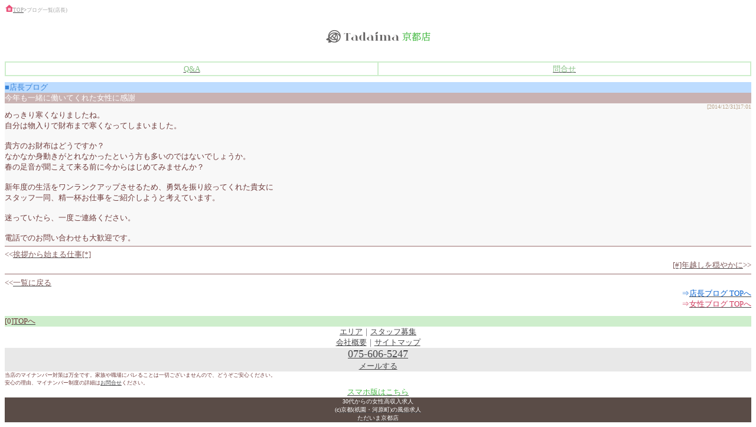

--- FILE ---
content_type: text/html
request_url: http://www.kyojob.net/i/blog/?id=2162
body_size: 2666
content:
<?xml version="1.0" encoding="Shift_JIS"?>
<!DOCTYPE html PUBLIC "-//WAPFORUM//DTD XHTML Mobile 1.0//EN" "http://www.wapforum.org/DTD/xhtml-mobile10.dtd">
<html xmlns="http://www.w3.org/1999/xhtml" xml:lang="ja" lang="ja">
<head>
<meta http-equiv="Content-Language" content="ja" />
<meta http-equiv="Content-Type" content="application/xhtml+xml; charset=Shift_JIS" />
<meta http-equiv="Content-Style-Type" content="text/css" />
<meta name="keywords" content="京都,求人,風俗,高収入,祇園,河原町" />
<meta name="description" content="店長ブログです。「今年も一緒に働いてくれた女性に感謝」（[2014/12/31]17:01）京都(祇園・河原町)の女性・主婦風俗高収入求人【ただいま京都店】" />
<link rel="canonical" href="https://www.kyojob.net/blog/?id=2162" />
<title>京都(祇園・河原町)の風俗求人｜ただいま京都店&nbsp;||&nbsp;店長ブログ&nbsp;-&nbsp;「今年も一緒に働いてくれた女性に感謝」（[2014/12/31]17:01）</title>
<style type="text/css">
<![CDATA[
a:link{color:#474749;}
a:visited{color:#474749;}
]]>
</style>
</head>

<!--header-->
<body link="#474749" style="color:#6e3a3a; background:#ffffff;">
<div style="font-size:xx-small;"><a href="../../"><img src="../img/common/pan.gif" width="14" height="12" alt="京都風俗求人" border="0" /></a><a href="../top.html"><span style="color:#a4a4a4;">TOP</span></a><span style="color:#666666;">&gt;</span><span style="color:#a4a4a4;">ブログ一覧(店長)</span></div>
<h1 style="text-align:center;"><img src="../img/common/logo.gif" alt="ただいま京都店風俗求人" width="179" height="25" /></h1>
<table style="background:#ceeecc; width:100%;">
<tr><td style="background:#ffffff; width:50%; text-align:center;"><a href="../qa/"><span style="font-size:small; color:#87c184;">Q&amp;A</span></a></td><td style="background:#ffffff; width:50%; text-align:center;"><a href="../inquiry.html"><span style="font-size:small; color:#87c184;">問合せ</span></a></td></tr>
</table><hr style="color:#ffffff; background:#ffffff; height:1px; border:0px solid #ffffff; margin:0.3em 0;" size="1" />
<!--//-->

<!--contents-->
<!--blog-->
<div style="background:#f8f8f8; font-size:small;">
<div style="background:#bddcff; color:#3784da;">■店長ブログ
<div style="background:#c9b2b2; color:#ffffff; word-break: break-word;">今年も一緒に働いてくれた女性に感謝</div></div>
<div style="font-size:x-small; text-align:right; color:#b9a48b;">[2014/12/31]17:01</div>
<div style="word-break: break-word;">めっきり寒くなりましたね。<br />
自分は物入りで財布まで寒くなってしまいました。<br />
<br />
貴方のお財布はどうですか？<br />
なかなか身動きがとれなかったという方も多いのではないでしょうか。<br />
春の足音が聞こえて来る前に今からはじめてみませんか？<br />
<br />
新年度の生活をワンランクアップさせるため、勇気を振り絞ってくれた貴女に<br />
スタッフ一同、精一杯お仕事をご紹介しようと考えています。<br />
<br />
迷っていたら、一度ご連絡ください。<br />
<br />
電話でのお問い合わせも大歓迎です。</div>
<hr style="color:#c9b2b2; background:#c9b2b2; height:2px; border:0px solid #c9b2b2; margin:0.3em 0;" size="2" />
</div>
<div style="font-size:small; color:#7d5858;">
<div style="text-align:left;">&lt;&lt;<a href="?id=2173&p=0" accesskey="*"><span style="color:#7d5858; word-break: break-word;">挨拶から始まる仕事[*]</span></a></div><div style="text-align:right;"><a href="?id=2157&p=0" accesskey="#"><span style="color:#7d5858; word-break: break-word;">[#]年越しを穏やかに</span></a>&gt;&gt;</div></div>
<hr style="color:#c9b2b2; background:#c9b2b2; height:2px; border:0px solid #c9b2b2; margin:0.3em 0;" size="2" />
<div style="font-size:small; color:#7d5858;">&lt;&lt;<a href="?p=0"><span style="color:#7d5858; font-size:small;">一覧に戻る</span></a></div>
<div style="text-align:right;  font-size:small;">
<span style="color:#025ecf;">⇒</span><a href="../blog/"><span style="color:#025ecf;">店長ブログ TOPへ</span></a><br />
<span style="color:#cf385b;">⇒</span><a href="../lady/"><span style="color:#cf385b;">女性ブログ TOPへ</span></a>
</div>
<hr style="color:#ffffff; background:#ffffff; height:2px; border:0px solid #ffffff; margin:0.3em 0;" size="2" />
<!--//-->
<!--footer-->
<div style="background:#ceeecc; font-size:small;">[0]<a href="../top.html" accesskey="0"><span style="color:#6e3a3a;">TOPへ</span></a></div>

<div style="text-align:center; font-size:small; color:#6d6c74;"><a href="../area.html">エリア</a>｜<a href="../staff.html">スタッフ募集</a><br />
<a href="../company.html">会社概要</a>｜<a href="../sitemap.html">サイトマップ</a></div>
<div style="background:#e8e8e8; text-align:center;"><a href="tel:0756065247"><span style="font-size:large;">075-606-5247</span></a><br />
<a href="mailto:kyoto.tadaima.1016@icloud.com?subject=ただいま京都求人サイトよりお問合せ【携帯】&amp;body=問合せ内容､お名前（匿名で結構です）を記載して送信して下さい｡">
<span style="font-size:small;">メールする</span></a></div>
<div style="font-size:xx-small;">当店のマイナンバー対策は万全です。家族や職場にバレることは一切ございませんので、どうぞご安心ください。<br />安心の理由、マイナンバー制度の詳細は<a href="../inquiry.html">お問合せ</a>ください。</div>
<!--sp-->
<div style="text-align:center; font-size:small;"><a href="../../sp/"><span style="color:#4abb48;">スマホ版はこちら</span></a></div>
<!--Copyright-->
<div style="background:#5a4c47; color:#ffffff; text-align:center; font-size:x-small;">30代からの女性高収入求人<br />
<address style="font-style:normal;"><a href="/"><span style="color:#ffffff;">(c)京都(祇園・河原町)の風俗求人<br />ただいま京都店</span></a></address></div>
<!-- Google Tag Manager -->
<script>(function(w,d,s,l,i){w[l]=w[l]||[];w[l].push({'gtm.start':
new Date().getTime(),event:'gtm.js'});var f=d.getElementsByTagName(s)[0],
j=d.createElement(s),dl=l!='dataLayer'?'&l='+l:'';j.async=true;j.src=
'https://www.googletagmanager.com/gtm.js?id='+i+dl;f.parentNode.insertBefore(j,f);
})(window,document,'script','dataLayer','GTM-K3HPK4Q');</script>
<!-- End Google Tag Manager -->
<!-- Google Tag Manager (noscript) -->
<noscript><iframe src="https://www.googletagmanager.com/ns.html?id=GTM-K3HPK4Q"
height="0" width="0" style="display:none;visibility:hidden"></iframe></noscript>
<!-- End Google Tag Manager (noscript) -->

</body>
</html>